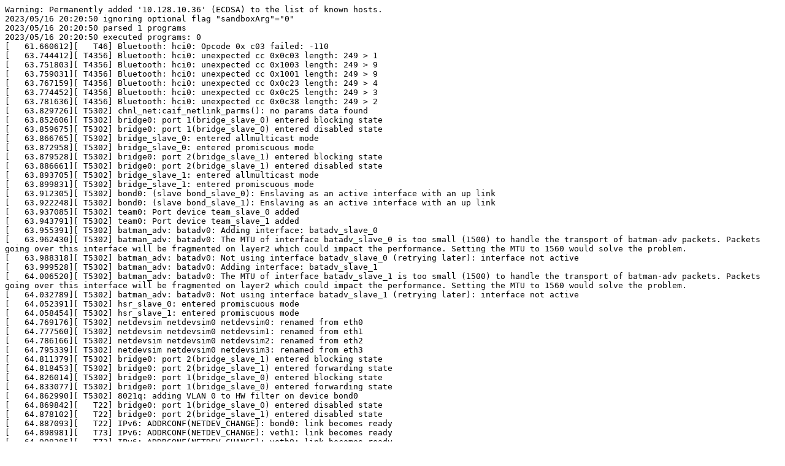

--- FILE ---
content_type: text/plain; charset=utf-8
request_url: https://syzkaller.appspot.com/x/log.txt?x=1230564e280000
body_size: 3791
content:
Warning: Permanently added '10.128.10.36' (ECDSA) to the list of known hosts.
2023/05/16 20:20:50 ignoring optional flag "sandboxArg"="0"
2023/05/16 20:20:50 parsed 1 programs
2023/05/16 20:20:50 executed programs: 0
[   61.660612][   T46] Bluetooth: hci0: Opcode 0x c03 failed: -110
[   63.744412][ T4356] Bluetooth: hci0: unexpected cc 0x0c03 length: 249 > 1
[   63.751803][ T4356] Bluetooth: hci0: unexpected cc 0x1003 length: 249 > 9
[   63.759031][ T4356] Bluetooth: hci0: unexpected cc 0x1001 length: 249 > 9
[   63.767159][ T4356] Bluetooth: hci0: unexpected cc 0x0c23 length: 249 > 4
[   63.774452][ T4356] Bluetooth: hci0: unexpected cc 0x0c25 length: 249 > 3
[   63.781636][ T4356] Bluetooth: hci0: unexpected cc 0x0c38 length: 249 > 2
[   63.829726][ T5302] chnl_net:caif_netlink_parms(): no params data found
[   63.852606][ T5302] bridge0: port 1(bridge_slave_0) entered blocking state
[   63.859675][ T5302] bridge0: port 1(bridge_slave_0) entered disabled state
[   63.866765][ T5302] bridge_slave_0: entered allmulticast mode
[   63.872958][ T5302] bridge_slave_0: entered promiscuous mode
[   63.879528][ T5302] bridge0: port 2(bridge_slave_1) entered blocking state
[   63.886661][ T5302] bridge0: port 2(bridge_slave_1) entered disabled state
[   63.893705][ T5302] bridge_slave_1: entered allmulticast mode
[   63.899831][ T5302] bridge_slave_1: entered promiscuous mode
[   63.912305][ T5302] bond0: (slave bond_slave_0): Enslaving as an active interface with an up link
[   63.922248][ T5302] bond0: (slave bond_slave_1): Enslaving as an active interface with an up link
[   63.937085][ T5302] team0: Port device team_slave_0 added
[   63.943791][ T5302] team0: Port device team_slave_1 added
[   63.955391][ T5302] batman_adv: batadv0: Adding interface: batadv_slave_0
[   63.962430][ T5302] batman_adv: batadv0: The MTU of interface batadv_slave_0 is too small (1500) to handle the transport of batman-adv packets. Packets going over this interface will be fragmented on layer2 which could impact the performance. Setting the MTU to 1560 would solve the problem.
[   63.988318][ T5302] batman_adv: batadv0: Not using interface batadv_slave_0 (retrying later): interface not active
[   63.999528][ T5302] batman_adv: batadv0: Adding interface: batadv_slave_1
[   64.006520][ T5302] batman_adv: batadv0: The MTU of interface batadv_slave_1 is too small (1500) to handle the transport of batman-adv packets. Packets going over this interface will be fragmented on layer2 which could impact the performance. Setting the MTU to 1560 would solve the problem.
[   64.032789][ T5302] batman_adv: batadv0: Not using interface batadv_slave_1 (retrying later): interface not active
[   64.052391][ T5302] hsr_slave_0: entered promiscuous mode
[   64.058454][ T5302] hsr_slave_1: entered promiscuous mode
[   64.769176][ T5302] netdevsim netdevsim0 netdevsim0: renamed from eth0
[   64.777560][ T5302] netdevsim netdevsim0 netdevsim1: renamed from eth1
[   64.786166][ T5302] netdevsim netdevsim0 netdevsim2: renamed from eth2
[   64.795339][ T5302] netdevsim netdevsim0 netdevsim3: renamed from eth3
[   64.811379][ T5302] bridge0: port 2(bridge_slave_1) entered blocking state
[   64.818453][ T5302] bridge0: port 2(bridge_slave_1) entered forwarding state
[   64.826014][ T5302] bridge0: port 1(bridge_slave_0) entered blocking state
[   64.833077][ T5302] bridge0: port 1(bridge_slave_0) entered forwarding state
[   64.862990][ T5302] 8021q: adding VLAN 0 to HW filter on device bond0
[   64.869842][   T22] bridge0: port 1(bridge_slave_0) entered disabled state
[   64.878102][   T22] bridge0: port 2(bridge_slave_1) entered disabled state
[   64.887093][   T22] IPv6: ADDRCONF(NETDEV_CHANGE): bond0: link becomes ready
[   64.898981][   T73] IPv6: ADDRCONF(NETDEV_CHANGE): veth1: link becomes ready
[   64.908285][   T73] IPv6: ADDRCONF(NETDEV_CHANGE): veth0: link becomes ready
[   64.917305][ T5302] 8021q: adding VLAN 0 to HW filter on device team0
[   64.926100][   T73] IPv6: ADDRCONF(NETDEV_CHANGE): veth0_to_bridge: link becomes ready
[   64.935077][   T73] IPv6: ADDRCONF(NETDEV_CHANGE): bridge_slave_0: link becomes ready
[   64.943827][   T73] bridge0: port 1(bridge_slave_0) entered blocking state
[   64.950896][   T73] bridge0: port 1(bridge_slave_0) entered forwarding state
[   64.969142][ T5302] hsr0: Slave A (hsr_slave_0) is not up; please bring it up to get a fully working HSR network
[   64.980775][ T5302] hsr0: Slave B (hsr_slave_1) is not up; please bring it up to get a fully working HSR network
[   64.992647][   T22] IPv6: ADDRCONF(NETDEV_CHANGE): veth1_to_bridge: link becomes ready
[   65.001068][   T22] IPv6: ADDRCONF(NETDEV_CHANGE): bridge_slave_1: link becomes ready
[   65.009229][   T22] bridge0: port 2(bridge_slave_1) entered blocking state
[   65.016319][   T22] bridge0: port 2(bridge_slave_1) entered forwarding state
[   65.024375][   T22] IPv6: ADDRCONF(NETDEV_CHANGE): veth0_to_bond: link becomes ready
[   65.032716][   T22] IPv6: ADDRCONF(NETDEV_CHANGE): veth1_to_bond: link becomes ready
[   65.041269][   T22] IPv6: ADDRCONF(NETDEV_CHANGE): veth0_to_team: link becomes ready
[   65.049508][   T22] IPv6: ADDRCONF(NETDEV_CHANGE): team_slave_0: link becomes ready
[   65.057642][   T22] IPv6: ADDRCONF(NETDEV_CHANGE): veth1_to_team: link becomes ready
[   65.065847][   T22] IPv6: ADDRCONF(NETDEV_CHANGE): team_slave_1: link becomes ready
[   65.074101][   T22] IPv6: ADDRCONF(NETDEV_CHANGE): veth0_to_hsr: link becomes ready
[   65.082226][   T22] IPv6: ADDRCONF(NETDEV_CHANGE): hsr_slave_0: link becomes ready
[   65.090299][   T22] IPv6: ADDRCONF(NETDEV_CHANGE): veth1_to_hsr: link becomes ready
[   65.098416][   T22] IPv6: ADDRCONF(NETDEV_CHANGE): hsr_slave_1: link becomes ready
[   65.107484][   T22] IPv6: ADDRCONF(NETDEV_CHANGE): team0: link becomes ready
[   65.115311][   T22] IPv6: ADDRCONF(NETDEV_CHANGE): hsr0: link becomes ready
[   65.178316][   T22] IPv6: ADDRCONF(NETDEV_CHANGE): vxcan1: link becomes ready
[   65.187430][   T22] IPv6: ADDRCONF(NETDEV_CHANGE): vxcan0: link becomes ready
[   65.198638][ T5302] 8021q: adding VLAN 0 to HW filter on device batadv0
[   65.213785][ T1124] IPv6: ADDRCONF(NETDEV_CHANGE): veth1_virt_wifi: link becomes ready
[   65.223976][ T1124] IPv6: ADDRCONF(NETDEV_CHANGE): veth0_virt_wifi: link becomes ready
[   65.238911][ T5302] veth0_vlan: entered promiscuous mode
[   65.244918][   T73] IPv6: ADDRCONF(NETDEV_CHANGE): veth1_vlan: link becomes ready
[   65.253980][   T73] IPv6: ADDRCONF(NETDEV_CHANGE): veth0_vlan: link becomes ready
[   65.265192][ T5302] veth1_vlan: entered promiscuous mode
[   65.271819][   T22] IPv6: ADDRCONF(NETDEV_CHANGE): vlan0: link becomes ready
[   65.279697][   T22] IPv6: ADDRCONF(NETDEV_CHANGE): vlan1: link becomes ready
[   65.279920][ T1209] ieee802154 phy0 wpan0: encryption failed: -22
[   65.287431][   T22] IPv6: ADDRCONF(NETDEV_CHANGE): macvlan0: link becomes ready
[   65.294660][ T1209] ieee802154 phy1 wpan1: encryption failed: -22
[   65.316352][ T1124] IPv6: ADDRCONF(NETDEV_CHANGE): macvlan1: link becomes ready
[   65.325591][ T1124] IPv6: ADDRCONF(NETDEV_CHANGE): veth1_macvtap: link becomes ready
[   65.334048][ T1124] IPv6: ADDRCONF(NETDEV_CHANGE): veth0_macvtap: link becomes ready
[   65.344853][ T5302] veth0_macvtap: entered promiscuous mode
[   65.353090][ T5302] veth1_macvtap: entered promiscuous mode
[   65.364166][ T5302] batman_adv: batadv0: Interface activated: batadv_slave_0
[   65.372472][   T22] IPv6: ADDRCONF(NETDEV_CHANGE): macvtap0: link becomes ready
[   65.380287][   T22] IPv6: ADDRCONF(NETDEV_CHANGE): macsec0: link becomes ready
[   65.388586][   T22] IPv6: ADDRCONF(NETDEV_CHANGE): batadv_slave_0: link becomes ready
[   65.397287][   T22] IPv6: ADDRCONF(NETDEV_CHANGE): veth0_to_batadv: link becomes ready
[   65.407467][ T5302] batman_adv: batadv0: Interface activated: batadv_slave_1
[   65.415406][   T73] IPv6: ADDRCONF(NETDEV_CHANGE): batadv_slave_1: link becomes ready
[   65.424228][   T73] IPv6: ADDRCONF(NETDEV_CHANGE): veth1_to_batadv: link becomes ready
[   65.433767][ T5302] netdevsim netdevsim0 netdevsim0: set [1, 0] type 2 family 0 port 6081 - 0
[   65.443267][ T5302] netdevsim netdevsim0 netdevsim1: set [1, 0] type 2 family 0 port 6081 - 0
[   65.452179][ T5302] netdevsim netdevsim0 netdevsim2: set [1, 0] type 2 family 0 port 6081 - 0
[   65.461287][ T5302] netdevsim netdevsim0 netdevsim3: set [1, 0] type 2 family 0 port 6081 - 0
[   65.500131][   T40] wlan0: Created IBSS using preconfigured BSSID 50:50:50:50:50:50
[   65.508825][   T40] wlan0: Creating new IBSS network, BSSID 50:50:50:50:50:50
[   65.517583][  T969] wlan1: Created IBSS using preconfigured BSSID 50:50:50:50:50:50
[   65.519021][ T4753] IPv6: ADDRCONF(NETDEV_CHANGE): wlan0: link becomes ready
[   65.527657][  T969] wlan1: Creating new IBSS network, BSSID 50:50:50:50:50:50
[   65.541969][   T73] IPv6: ADDRCONF(NETDEV_CHANGE): wlan1: link becomes ready
[   65.593086][ T5443] loop0: detected capacity change from 0 to 32768
[   65.633274][ T5443] BUG at fs/jfs/jfs_dmap.c:2949 assert(n < 4)
[   65.639487][ T5443] ------------[ cut here ]------------
[   65.645024][ T5443] kernel BUG at fs/jfs/jfs_dmap.c:2949!
[   65.651450][ T5443] invalid opcode: 0000 [#1] PREEMPT SMP KASAN
[   65.657502][ T5443] CPU: 1 PID: 5443 Comm: syz-executor.0 Not tainted 6.4.0-rc2-syzkaller #0
[   65.667028][ T5443] Hardware name: Google Google Compute Engine/Google Compute Engine, BIOS Google 04/28/2023
[   65.677058][ T5443] RIP: 0010:dbFindLeaf+0x107/0x220
[   65.682156][ T5443] Code: f0 7d 29 83 c3 01 44 39 eb 75 ba 48 c7 c1 c0 cc 47 89 ba 85 0b 00 00 48 c7 c6 00 cb 47 89 48 c7 c7 40 cb 47 89 e8 e9 98 ac fe <0f> 0b 8d 04 9d 01 00 00 00 83 e9 01 75 87 49 8d 7c 24 08 48 b8 00
[   65.701736][ T5443] RSP: 0018:ffffc90004b4f520 EFLAGS: 00010246
[   65.707781][ T5443] RAX: 000000000000002b RBX: 000000000000001d RCX: 0000000000000000
[   65.715731][ T5443] RDX: 0000000000000000 RSI: ffffffff89665980 RDI: 0000000000000001
[   65.723681][ T5443] RBP: 000000000000001c R08: 0000000000000001 R09: ffffc90004b4f347
[   65.731638][ T5443] R10: fffff52000969e68 R11: 0000000000000001 R12: ffff8880255e6010
[   65.739938][ T5443] R13: 000000000000001d R14: 0000000000000000 R15: dffffc0000000000
[   65.747890][ T5443] FS:  00007f4e7fbfe700(0000) GS:ffff8880b9d00000(0000) knlGS:0000000000000000
[   65.756799][ T5443] CS:  0010 DS: 0000 ES: 0000 CR0: 0000000080050033
[   65.763447][ T5443] CR2: 00007ff629912095 CR3: 000000007500b000 CR4: 0000000000350ee0
[   65.771401][ T5443] Call Trace:
[   65.774718][ T5443]  <TASK>
[   65.777631][ T5443]  dbAllocDmapLev+0x86/0x280
[   65.782245][ T5443]  ? dbAllocNext+0x3b0/0x3b0
[   65.786818][ T5443]  ? folio_unlock+0x50/0x80
[   65.791299][ T5443]  ? __get_metapage+0x391/0xec0
[   65.796129][ T5443]  dbAlloc+0x681/0xab0
[   65.800180][ T5443]  extAlloc+0x434/0xc70
[   65.804313][ T5443]  ? jfs_ioc_trim+0x5a0/0x5a0
[   65.808965][ T5443]  ? down_write_nested+0x14f/0x200
[   65.814054][ T5443]  ? find_held_lock+0x2d/0x110
[   65.818797][ T5443]  jfs_get_block+0x503/0x940
[   65.823367][ T5443]  ? jfs_read_folio+0x10/0x10
[   65.828021][ T5443]  ? do_raw_spin_unlock+0x171/0x230
[   65.833231][ T5443]  ? _raw_spin_unlock+0x24/0x40
[   65.838058][ T5443]  __block_write_begin_int+0x2af/0xf60
[   65.843496][ T5443]  ? jfs_read_folio+0x10/0x10
[   65.848148][ T5443]  ? invalidate_bh_lrus_cpu+0xe0/0xe0
[   65.853499][ T5443]  ? __filemap_get_folio+0x194/0x6b0
[   65.858765][ T5443]  ? do_raw_spin_unlock+0x171/0x230
[   65.860598][   T46] Bluetooth: hci0: command 0x0409 tx timeout
[   65.863942][ T5443]  ? jfs_read_folio+0x10/0x10
[   65.874546][ T5443]  block_write_begin+0x6e/0x320
[   65.879414][ T5443]  jfs_write_begin+0x27/0xc0
[   65.883981][ T5443]  generic_perform_write+0x210/0x490
[   65.889288][ T5443]  ? generic_file_readonly_mmap+0x130/0x130
[   65.895162][ T5443]  ? new_inode+0x240/0x240
[   65.899561][ T5443]  ? generic_write_checks+0x212/0x360
[   65.904974][ T5443]  __generic_file_write_iter+0x20e/0x410
[   65.910761][ T5443]  ? aa_path_link+0x2e0/0x2e0
[   65.915421][ T5443]  generic_file_write_iter+0xc1/0x2c0
[   65.920859][ T5443]  do_iter_readv_writev+0x191/0x2e0
[   65.926038][ T5443]  ? generic_copy_file_range+0x1c0/0x1c0
[   65.931741][ T5443]  ? apparmor_file_permission+0x14e/0x450
[   65.937440][ T5443]  do_iter_write+0x125/0x6e0
[   65.942014][ T5443]  vfs_writev+0x16c/0x520
[   65.946318][ T5443]  ? trace_contention_end+0xd8/0x100
[   65.951670][ T5443]  ? vfs_iter_write+0xb0/0xb0
[   65.956322][ T5443]  ? __mutex_lock+0x231/0x1340
[   65.961063][ T5443]  ? lock_downgrade+0x690/0x690
[   65.965892][ T5443]  ? mutex_lock_io_nested+0x1190/0x1190
[   65.971505][ T5443]  ? __fget_files+0x1bf/0x3c0
[   65.976163][ T5443]  do_writev+0x105/0x280
[   65.980383][ T5443]  ? vfs_writev+0x520/0x520
[   65.984879][ T5443]  ? syscall_enter_from_user_mode+0x22/0x80
[   65.990836][ T5443]  do_syscall_64+0x35/0xb0
[   65.995230][ T5443]  entry_SYSCALL_64_after_hwframe+0x63/0xcd
[   66.001103][ T5443] RIP: 0033:0x7f4e8048a5a9
[   66.005537][ T5443] Code: ff ff c3 66 2e 0f 1f 84 00 00 00 00 00 0f 1f 40 00 48 89 f8 48 89 f7 48 89 d6 48 89 ca 4d 89 c2 4d 89 c8 4c 8b 4c 24 08 0f 05 <48> 3d 01 f0 ff ff 73 01 c3 48 c7 c1 b8 ff ff ff f7 d8 64 89 01 48
[   66.025122][ T5443] RSP: 002b:00007f4e7fbfe168 EFLAGS: 00000246 ORIG_RAX: 0000000000000014
[   66.033508][ T5443] RAX: ffffffffffffffda RBX: 00007f4e805abf80 RCX: 00007f4e8048a5a9
[   66.041641][ T5443] RDX: 0000000000000001 RSI: 0000000020000000 RDI: 0000000000000003
[   66.049770][ T5443] RBP: 00007f4e804e5580 R08: 0000000000000000 R09: 0000000000000000
[   66.057719][ T5443] R10: 0000000000000000 R11: 0000000000000246 R12: 0000000000000000
[   66.065674][ T5443] R13: 00007fff273691bf R14: 00007f4e7fbfe300 R15: 0000000000022000
[   66.073628][ T5443]  </TASK>
[   66.076630][ T5443] Modules linked in:
[   66.084503][ T5443] ---[ end trace 0000000000000000 ]---
[   66.089981][ T5443] RIP: 0010:dbFindLeaf+0x107/0x220
[   66.095536][ T5443] Code: f0 7d 29 83 c3 01 44 39 eb 75 ba 48 c7 c1 c0 cc 47 89 ba 85 0b 00 00 48 c7 c6 00 cb 47 89 48 c7 c7 40 cb 47 89 e8 e9 98 ac fe <0f> 0b 8d 04 9d 01 00 00 00 83 e9 01 75 87 49 8d 7c 24 08 48 b8 00
[   66.115201][ T5443] RSP: 0018:ffffc90004b4f520 EFLAGS: 00010246
[   66.121728][ T5443] RAX: 000000000000002b RBX: 000000000000001d RCX: 0000000000000000
[   66.129703][ T5443] RDX: 0000000000000000 RSI: ffffffff89665980 RDI: 0000000000000001
[   66.140825][ T5443] RBP: 000000000000001c R08: 0000000000000001 R09: ffffc90004b4f347
[   66.148786][ T5443] R10: fffff52000969e68 R11: 0000000000000001 R12: ffff8880255e6010
[   66.156876][ T5443] R13: 000000000000001d R14: 0000000000000000 R15: dffffc0000000000
[   66.165113][ T5443] FS:  00007f4e7fbfe700(0000) GS:ffff8880b9d00000(0000) knlGS:0000000000000000
[   66.174252][ T5443] CS:  0010 DS: 0000 ES: 0000 CR0: 0000000080050033
[   66.180829][ T5443] CR2: 00007ffd01524ef8 CR3: 000000007500b000 CR4: 0000000000350ee0
[   66.188806][ T5443] Kernel panic - not syncing: Fatal exception
[   66.195882][ T5443] Kernel Offset: disabled
[   66.200182][ T5443] Rebooting in 86400 seconds..
